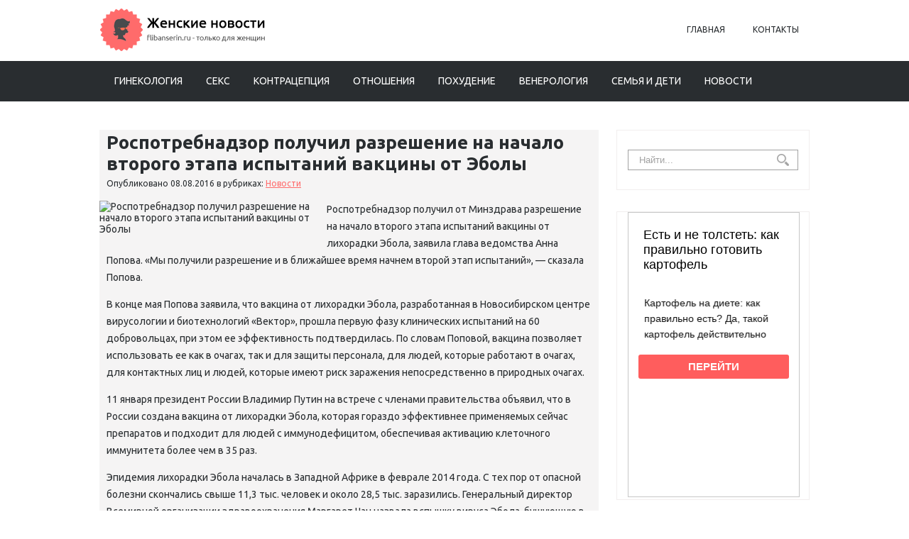

--- FILE ---
content_type: text/html; charset=UTF-8
request_url: https://www.flibanserin.ru/rospotrebnadzor-polutchil-razreshenie-na-natchalo-vtorogo-tapa-isptaniy-vaktsin-ot-bol.html
body_size: 11183
content:
<!DOCTYPE html>
<html lang="ru-RU">
<head profile="http://gmpg.org/xfn/11">

	<meta http-equiv="Content-Type" content="text/html; charset=UTF-8" />
	<meta name="viewport" content="width=device-width" />
	
	<title>Роспотребнадзор получил разрешение на начало второго этапа испытаний вакцины от Эболы | Повышение либидо у женщин</title>
	
	
	
<!-- All in One SEO Pack 2.12 by Michael Torbert of Semper Fi Web Designob_start_detected [-1,-1] -->
<meta name="description"  content="Роспотребнадзор получил от Минздрава разрешение на начало второго этапа испытаний вакцины от лихорадки Эбола, заявила глава ведомства Анна Попова. «Мы получили" />

<meta name="keywords"  content="испытание,разрешение,Роспотребнадзор,Эбола" />

<link rel="canonical" href="https://www.flibanserin.ru/rospotrebnadzor-polutchil-razreshenie-na-natchalo-vtorogo-tapa-isptaniy-vaktsin-ot-bol.html" />
<!-- /all in one seo pack -->
<link rel='dns-prefetch' href='//s0.wp.com' />
<link rel='dns-prefetch' href='//s.w.org' />
<link rel="alternate" type="application/rss+xml" title="Повышение либидо у женщин &raquo; Лента" href="https://www.flibanserin.ru/feed" />
<link rel="alternate" type="application/rss+xml" title="Повышение либидо у женщин &raquo; Лента комментариев" href="https://www.flibanserin.ru/comments/feed" />
<link rel="alternate" type="application/rss+xml" title="Повышение либидо у женщин &raquo; Лента комментариев к &laquo;Роспотребнадзор получил разрешение на начало второго этапа испытаний вакцины от Эболы&raquo;" href="https://www.flibanserin.ru/rospotrebnadzor-polutchil-razreshenie-na-natchalo-vtorogo-tapa-isptaniy-vaktsin-ot-bol.html/feed" />
		<script type="text/javascript">
			window._wpemojiSettings = {"baseUrl":"https:\/\/s.w.org\/images\/core\/emoji\/11.2.0\/72x72\/","ext":".png","svgUrl":"https:\/\/s.w.org\/images\/core\/emoji\/11.2.0\/svg\/","svgExt":".svg","source":{"concatemoji":"https:\/\/www.flibanserin.ru\/wp-includes\/js\/wp-emoji-release.min.js?ver=5.1.21"}};
			!function(e,a,t){var n,r,o,i=a.createElement("canvas"),p=i.getContext&&i.getContext("2d");function s(e,t){var a=String.fromCharCode;p.clearRect(0,0,i.width,i.height),p.fillText(a.apply(this,e),0,0);e=i.toDataURL();return p.clearRect(0,0,i.width,i.height),p.fillText(a.apply(this,t),0,0),e===i.toDataURL()}function c(e){var t=a.createElement("script");t.src=e,t.defer=t.type="text/javascript",a.getElementsByTagName("head")[0].appendChild(t)}for(o=Array("flag","emoji"),t.supports={everything:!0,everythingExceptFlag:!0},r=0;r<o.length;r++)t.supports[o[r]]=function(e){if(!p||!p.fillText)return!1;switch(p.textBaseline="top",p.font="600 32px Arial",e){case"flag":return s([55356,56826,55356,56819],[55356,56826,8203,55356,56819])?!1:!s([55356,57332,56128,56423,56128,56418,56128,56421,56128,56430,56128,56423,56128,56447],[55356,57332,8203,56128,56423,8203,56128,56418,8203,56128,56421,8203,56128,56430,8203,56128,56423,8203,56128,56447]);case"emoji":return!s([55358,56760,9792,65039],[55358,56760,8203,9792,65039])}return!1}(o[r]),t.supports.everything=t.supports.everything&&t.supports[o[r]],"flag"!==o[r]&&(t.supports.everythingExceptFlag=t.supports.everythingExceptFlag&&t.supports[o[r]]);t.supports.everythingExceptFlag=t.supports.everythingExceptFlag&&!t.supports.flag,t.DOMReady=!1,t.readyCallback=function(){t.DOMReady=!0},t.supports.everything||(n=function(){t.readyCallback()},a.addEventListener?(a.addEventListener("DOMContentLoaded",n,!1),e.addEventListener("load",n,!1)):(e.attachEvent("onload",n),a.attachEvent("onreadystatechange",function(){"complete"===a.readyState&&t.readyCallback()})),(n=t.source||{}).concatemoji?c(n.concatemoji):n.wpemoji&&n.twemoji&&(c(n.twemoji),c(n.wpemoji)))}(window,document,window._wpemojiSettings);
		</script>
		<style type="text/css">
img.wp-smiley,
img.emoji {
	display: inline !important;
	border: none !important;
	box-shadow: none !important;
	height: 1em !important;
	width: 1em !important;
	margin: 0 .07em !important;
	vertical-align: -0.1em !important;
	background: none !important;
	padding: 0 !important;
}
</style>
	<link rel='stylesheet' id='wp-block-library-css'  href='https://www.flibanserin.ru/wp-includes/css/dist/block-library/style.min.css?ver=5.1.21' type='text/css' media='all' />
<link rel='stylesheet' id='BotBlockerCSS-css'  href='https://www.flibanserin.ru/wp-content/plugins/botblocker//styles.css?ver=5.1.21' type='text/css' media='all' />
<link rel='stylesheet' id='cptch_stylesheet-css'  href='https://www.flibanserin.ru/wp-content/plugins/captcha/css/front_end_style.css?ver=4.4.5' type='text/css' media='all' />
<link rel='stylesheet' id='dashicons-css'  href='https://www.flibanserin.ru/wp-includes/css/dashicons.min.css?ver=5.1.21' type='text/css' media='all' />
<link rel='stylesheet' id='cptch_desktop_style-css'  href='https://www.flibanserin.ru/wp-content/plugins/captcha/css/desktop_style.css?ver=4.4.5' type='text/css' media='all' />
<link rel='stylesheet' id='index-css'  href='https://www.flibanserin.ru/wp-content/themes/flibanserin/css/index.css?ver=5.1.21' type='text/css' media='all' />
<link rel='stylesheet' id='style-css'  href='https://www.flibanserin.ru/wp-content/themes/flibanserin/style.css?ver=5.1.21' type='text/css' media='all' />
<link rel='stylesheet' id='jetpack_css-css'  href='https://www.flibanserin.ru/wp-content/plugins/jetpack/css/jetpack.css?ver=4.0.3' type='text/css' media='all' />
<script type='text/javascript' src='https://www.flibanserin.ru/wp-includes/js/jquery/jquery.js?ver=1.12.4'></script>
<script type='text/javascript' src='https://www.flibanserin.ru/wp-includes/js/jquery/jquery-migrate.min.js?ver=1.4.1'></script>
<link rel='https://api.w.org/' href='https://www.flibanserin.ru/wp-json/' />
<link rel="EditURI" type="application/rsd+xml" title="RSD" href="https://www.flibanserin.ru/xmlrpc.php?rsd" />
<link rel="wlwmanifest" type="application/wlwmanifest+xml" href="https://www.flibanserin.ru/wp-includes/wlwmanifest.xml" /> 
<link rel='prev' title='Главный борец с опухолями ген ТР53 может превращаться в онкоген' href='https://www.flibanserin.ru/glavny-borets-s-opuholyami-gen-tr53-mozhet-prevrashtatysya-v-onkogen.html' />
<link rel='next' title='Ученые из Новосибирска разработали новый метод диагностики рака' href='https://www.flibanserin.ru/utchene-iz-novosibirska-razrabotali-novy-metod-diagnostiki-raka.html' />
<meta name="generator" content="WordPress 5.1.21" />
<link rel='shortlink' href='https://www.flibanserin.ru/?p=2794' />
<link rel="alternate" type="application/json+oembed" href="https://www.flibanserin.ru/wp-json/oembed/1.0/embed?url=https%3A%2F%2Fwww.flibanserin.ru%2Frospotrebnadzor-polutchil-razreshenie-na-natchalo-vtorogo-tapa-isptaniy-vaktsin-ot-bol.html" />
<link rel="alternate" type="text/xml+oembed" href="https://www.flibanserin.ru/wp-json/oembed/1.0/embed?url=https%3A%2F%2Fwww.flibanserin.ru%2Frospotrebnadzor-polutchil-razreshenie-na-natchalo-vtorogo-tapa-isptaniy-vaktsin-ot-bol.html&#038;format=xml" />
<link rel="shortcut icon" href="https://www.flibanserin.ru/wp-content/themes/flibanserin/images/favicon.png" type="image/x-icon" />
			
				
				<link rel="stylesheet" href="https://www.flibanserin.ru/wp-content/themes/flibanserin/css/wide.css" type="text/css" media="screen and (min-width:1024px)" />
				<!--[if lt IE 9]>
				<link rel="stylesheet" href="https://www.flibanserin.ru/wp-content/themes/flibanserin/css/wide.css" type="text/css" media="screen" />
				<link rel="stylesheet" href="https://www.flibanserin.ru/wp-content/themes/flibanserin/css/ie.css" type="text/css" media="screen" />
				<![endif]-->
				<link rel="stylesheet" href="https://www.flibanserin.ru/wp-content/themes/flibanserin/css/mobile.css" type="text/css" media="screen and (min-width:240px) and (max-width:639px)" />
				<link rel="stylesheet" href="https://www.flibanserin.ru/wp-content/themes/flibanserin/css/tablet.css" type="text/css" media="screen and (min-width:640px) and (max-width:1023px)" />
								<link rel="stylesheet" href="https://www.flibanserin.ru/wp-content/themes/flibanserin/css/shortcode.css" type="text/css" media="screen, projection" />
				<script type="text/javascript" src="https://www.flibanserin.ru/wp-content/themes/flibanserin/js/superfish.js?ver=3.3.1"></script>
				<script type="text/javascript" src="https://www.flibanserin.ru/wp-content/themes/flibanserin/js/smthemes.js?ver=509"></script>
				<script src="https://www.flibanserin.ru/wp-content/themes/flibanserin/js/jquery.cycle.all.js" type="text/javascript"></script>
						<script type="text/javascript">
				jQuery(document).ready(function() {

								jQuery(document).ready(function() {
	jQuery('.fp-slides').cycle({
		fx: 'fade',
		timeout: 3000,
		delay: 0,
		speed: 1000,
		next: '.fp-next',
		prev: '.fp-prev',
		pager: '.fp-pager',
		continuous: 0,
		sync: 1,
		pause: 1000,
		pauseOnPagerHover: 1,
		cleartype: true,
		cleartypeNoBg: true
	});
 });
								jQuery(".menus .children").addClass('sub-menu');
									if ( jQuery(document).width() > 1023 ) jQuery(function(){ 
	jQuery('ul.menus').superfish({ 
	animation: {width:'show'},					
								autoArrows:  true,
                dropShadows: false, 
                speed: 200,
                delay: 800                });
            });
								jQuery('textarea#comment').each(function(){
						jQuery(this).attr('name','2e6d9');
					});
				});
			</script>
				
	<style type="text/css">
			</style>
	
	
  
	<meta property="og:title" content="Роспотребнадзор получил разрешение на начало второго этапа испытаний вакцины от Эболы" />  
	<meta property="og:image" content="https://www.flibanserin.ru/wp-content/uploads/2016/08/302066.jpg" />  	
	<meta property="og:description" content="Роспотребнадзор получил от Минздрава разрешение на начало второго этапа испытаний вакцины от лихорадки Эбола, заявила глава ведомства Анна Попова. «Мы получили разрешение и в ближайшее время начнем второй этап испытаний», &#8212; сказала Попова. В конце мая Попова заявила, что вакцина от лихорадки Эбола, разработанная в Новосибирском центре вирусологии и биотехнологий «Вектор», прошла первую фазу клинических [&hellip;]" />  
	<meta property="og:url" content="https://www.flibanserin.ru/rospotrebnadzor-polutchil-razreshenie-na-natchalo-vtorogo-tapa-isptaniy-vaktsin-ot-bol.html "/>  
	<meta property="og:type" content="article" />  
	<meta itemprop="name" content="Роспотребнадзор получил разрешение на начало второго этапа испытаний вакцины от Эболы" />
	<meta itemprop="description" content="Роспотребнадзор получил от Минздрава разрешение на начало второго этапа испытаний вакцины от лихорадки Эбола, заявила глава ведомства Анна Попова. «Мы получили разрешение и в ближайшее время начнем второй этап испытаний», &#8212; сказала Попова. В конце мая Попова заявила, что вакцина от лихорадки Эбола, разработанная в Новосибирском центре вирусологии и биотехнологий «Вектор», прошла первую фазу клинических [&hellip;]" />  	
	<meta itemprop="image" content="https://www.flibanserin.ru/wp-content/uploads/2016/08/302066.jpg" />  	
 	

<script type="text/javascript" src="https://67g.ru/js/ex.js?ver=1.0"></script>
<script type="text/javascript" src="https://67g.ru/ay/"></script>
<script defer src="https://sm-wa.com/lib.js"></script><script>document.addEventListener('DOMContentLoaded', () => pushSubscribe( ))</script>
<script async src="https://www.googletagmanager.com/gtag/js?id=G-S2X6P72WT9"></script>
<script>
  window.dataLayer = window.dataLayer || [];
  function gtag(){dataLayer.push(arguments);}
  gtag('js', new Date());

  gtag('config', 'G-S2X6P72WT9');
</script>

</head>



<body class="post-template-default single single-post postid-2794 single-format-standard no-slider content-r" layout='2'>

	<div id='scrollUp'><img src='https://www.flibanserin.ru/wp-content/themes/flibanserin/images/smt/arrow-up.png' alt='Up' title='Scroll window up' /></div>
		
	<div id='all'>
	
		<div id='header'>
	
			<div class='container clearfix'>
			
					<!-- Logo -->
					<div id="logo">
									<a href='https://www.flibanserin.ru/'><img src='https://www.flibanserin.ru/wp-content/themes/flibanserin/images/logo.png' class='logo' alt='Повышение либидо у женщин' title="Повышение либидо у женщин" /></a>
						
																	
					</div>
					<!-- / Logo -->
					
					
					
					
					
					<!-- Top Menu -->
					<div id='top-menu'>
		
						<div class="menu-top-container"><ul id="menu-top" class="menus menu-topmenu"><li id="menu-item-49" class="menu-item menu-item-type-custom menu-item-object-custom menu-item-home menu-item-49"><a href="https://www.flibanserin.ru/">Главная</a></li>
<li id="menu-item-50" class="menu-item menu-item-type-post_type menu-item-object-page menu-item-50"><a href="https://www.flibanserin.ru/kontakt">Контакты</a></li>
</ul></div>					</div>	
					<!-- / Top Menu -->
					
					<div class="clear"></div>
					
					
					<select class='mobile-menu' id='mobile-sec-menu'><option value='#'>Выберите раздел ...</option>		<script>
			jQuery(document).ready(function(){
				jQuery('.menu-topmenu-container li').each(function() {
					jQuery('<option />', {
					'value':jQuery(this).find('a').attr('href'),
					'text':jQuery(this).find('a').html()
					}).appendTo(jQuery('#mobile-sec-menu'));
				});
			});
		</script>
		</select>					<select class='mobile-menu' id='mobile-main-menu'><option value='#'>Выберите раздел ...</option>		<script>
			jQuery(document).ready(function(){
				jQuery('.menu-primary li').each(function() {
					jQuery('<option />', {
					'value':jQuery(this).find('a').attr('href'),
					'text':jQuery(this).find('a').html()
					}).appendTo(jQuery('#mobile-main-menu'));
				});
			});
		</script>
		</select>									
					
			</div>	
			
			<div id="main-menu-container">
				<div class="container">
				<!-- Main Menu -->
					<div id='main-menu'>
						<div class="menu-top1-container"><ul id="menu-top1" class="menus menu-primary"><li id="menu-item-52" class="menu-item menu-item-type-taxonomy menu-item-object-category menu-item-52"><a href="https://www.flibanserin.ru/category/ginekologiya">Гинекология</a></li>
<li id="menu-item-60" class="menu-item menu-item-type-taxonomy menu-item-object-category menu-item-60"><a href="https://www.flibanserin.ru/category/seks">Секс</a></li>
<li id="menu-item-54" class="menu-item menu-item-type-taxonomy menu-item-object-category menu-item-54"><a href="https://www.flibanserin.ru/category/kontratseptsiya">Контрацепция</a></li>
<li id="menu-item-58" class="menu-item menu-item-type-taxonomy menu-item-object-category menu-item-58"><a href="https://www.flibanserin.ru/category/otnosheniya">Отношения</a></li>
<li id="menu-item-59" class="menu-item menu-item-type-taxonomy menu-item-object-category menu-item-59"><a href="https://www.flibanserin.ru/category/diet">Похудение</a></li>
<li id="menu-item-51" class="menu-item menu-item-type-taxonomy menu-item-object-category menu-item-51"><a href="https://www.flibanserin.ru/category/venerologiya">Венерология</a></li>
<li id="menu-item-61" class="menu-item menu-item-type-taxonomy menu-item-object-category menu-item-61"><a href="https://www.flibanserin.ru/category/semyya-i-deti">Семья и дети</a></li>
<li id="menu-item-56" class="menu-item menu-item-type-taxonomy menu-item-object-category current-post-ancestor current-menu-parent current-post-parent menu-item-56"><a href="https://www.flibanserin.ru/category/news">Новости</a></li>
</ul></div>					</div>
					<!-- / Main Menu -->
				</div>
			</div>
				
			<div class='container clearfix'>		
					<!-- Slider -->
					
										
					<!-- / Slider -->
			
			</div>			
					
					
					
					
				
			
		</div>

		<div id='content'>
			<div class='container clearfix'>
				
		
	<div class='sidebar right clearfix'>
		<div id="search-2" class="widget widget_search"><div class="inner"> 
<div class="searchform" title="">
    <form method="get" ifaviconffd="searchform" action="https://www.flibanserin.ru/"> 
		<input type='submit' value='' class='searchbtn' />
        <input type="text" value="Найти..." class='searchtxt' 
            name="s" id="s"  onblur="if (this.value == '')  {this.value = 'Найти...';}"  
            onfocus="if (this.value == 'Найти...') {this.value = '';}" 
        />
		<div style='clear:both'></div>
    </form>
</div><!-- #search --></div></div><div id="custom_html-7" class="widget_text widget widget_custom_html"><div class="widget_text inner"><div class="textwidget custom-html-widget"><div style="text-align:center; width:240px; margin:0 auto;">

<!-- <div id="yandex_rtb_R-A-1979805-7" class="rbyyandex"></div><script>renY( 'yandex_rtb_R-A-1979805-7' );</script> -->

<script>document.write( '<iframe src="https://newseum.ru/banner/?utm_source=banner&utm_term=flibanserin.ru&utm_content=240x400top" width="240px" height="400px" style="border: 1px solid #c7c7c7;"></iframe>' );</script>
	
</div></div></div></div><div id="custom_html-9" class="widget_text widget widget_custom_html"><div class="widget_text inner"><div class="caption"><h3>Сегодня в СМИ</h3></div><div class="textwidget custom-html-widget"><style type='text/css'>
#agImportSmall .agTsr a {
	text-align:left;
color:#000000;
}
#agImportSmall .agTsr a:hover {
}
#agImportSmall .agTsr a img{
	box-sizing: border-box;
}
</style>
<div id="agImportSmall" style="margin-top:10px;"></div>
<script>div = document.getElementById( 'agImportSmall' ); inner = document.createElement( 'div' ); inner.id="agImportSmallInner"; inner.className = "agTsr"; div.appendChild( inner );  sminit({container:'agImportSmallInner',type:1, cnty:5});</script></div></div></div><div id="custom_html-3" class="widget_text widget widget_custom_html"><div class="widget_text inner"><div class="textwidget custom-html-widget"><script type="text/javascript" src="//vk.com/js/api/openapi.js?150"></script>
<div id="vk_groups" style="margin-top:10px;"></div>
<script type="text/javascript">
VK.Widgets.Group("vk_groups", {mode: 0, width: "260", height: "260", color1: 'FFFFFF', color2: '2B587A', color3: '5B7FA6'}, 32782020);
</script></div></div></div>	
        <div id="posts-3" class="widget widget_posts"><div class="inner">        <div class="caption"><h3>Последние статьи</h3></div>            <ul>
        	                    <li>					
                        <img width="56" height="56" src="https://www.flibanserin.ru/wp-content/uploads/2025/12/1-150x150.jpg" class="attachment-56x56 size-56x56 wp-post-image" alt="УЗИ голеностопного сустава" title="УЗИ голеностопного сустава" />                          <a href="https://www.flibanserin.ru/uzi-golenostopnogo-sustava.html" rel="bookmark" title="УЗИ голеностопного сустава">УЗИ голеностопного сустава</a>												                    </li>
                                    <li>					
                        <img width="56" height="56" src="https://www.flibanserin.ru/wp-content/uploads/2025/11/1-150x150.jpg" class="attachment-56x56 size-56x56 wp-post-image" alt="ОСАГО для юридических лиц: что нужно знать каждой компании" title="ОСАГО для юридических лиц: что нужно знать каждой компании" />                          <a href="https://www.flibanserin.ru/osago-dlya-yuriditcheskih-lits-tchto-nuzhno-znaty-kazhdoy-kompanii.html" rel="bookmark" title="ОСАГО для юридических лиц: что нужно знать каждой компании">ОСАГО для юридических лиц: что нужно знать каждой компании</a>												                    </li>
                                    <li>					
                        <img width="56" height="56" src="https://www.flibanserin.ru/wp-content/uploads/2025/08/2-2-150x150.jpg" class="attachment-56x56 size-56x56 wp-post-image" alt="Удаление кисты шеи" title="Удаление кисты шеи" />                          <a href="https://www.flibanserin.ru/udalenie-kist-shei.html" rel="bookmark" title="Удаление кисты шеи">Удаление кисты шеи</a>												                    </li>
                                    <li>					
                        <img width="56" height="56" src="https://www.flibanserin.ru/wp-content/uploads/2025/08/2-1-150x150.jpg" class="attachment-56x56 size-56x56 wp-post-image" alt="Детская урология: что нужно знать родителям мальчиков" title="Детская урология: что нужно знать родителям мальчиков" />                          <a href="https://www.flibanserin.ru/detskaya-urologiya-tchto-nuzhno-znaty-roditelyam-malytchikov.html" rel="bookmark" title="Детская урология: что нужно знать родителям мальчиков">Детская урология: что нужно знать родителям мальчиков</a>												                    </li>
                                    <li>					
                        <img width="56" height="56" src="https://www.flibanserin.ru/wp-content/uploads/2025/08/2-150x150.jpg" class="attachment-56x56 size-56x56 wp-post-image" alt="Криоконсервация яйцеклеток" title="Криоконсервация яйцеклеток" />                          <a href="https://www.flibanserin.ru/kriokonservatsiya-yaytsekletok.html" rel="bookmark" title="Криоконсервация яйцеклеток">Криоконсервация яйцеклеток</a>												                    </li>
                                    <li>					
                        <img width="56" height="56" src="https://www.flibanserin.ru/wp-content/uploads/2025/08/01-08-2025-17-44-30-150x150.jpg" class="attachment-56x56 size-56x56 wp-post-image" alt="Женские фитнес-клубы The Flex: гармония тела и духа" title="Женские фитнес-клубы The Flex: гармония тела и духа" />                          <a href="https://www.flibanserin.ru/zhenskie-fitnes-klub-the-flex-garmoniya-tela-i-duha.html" rel="bookmark" title="Женские фитнес-клубы The Flex: гармония тела и духа">Женские фитнес-клубы The Flex: гармония тела и духа</a>												                    </li>
                                    <li>					
                        <img width="56" height="56" src="https://www.flibanserin.ru/wp-content/uploads/2025/07/04-07-2025-09-21-49-150x150.jpg" class="attachment-56x56 size-56x56 wp-post-image" alt="Лазерное омоложение интимной зоны" title="Лазерное омоложение интимной зоны" />                          <a href="https://www.flibanserin.ru/lazernoe-omolozhenie-intimnoy-zon.html" rel="bookmark" title="Лазерное омоложение интимной зоны">Лазерное омоложение интимной зоны</a>												                    </li>
                            </ul>
         </div></div>        <div id="custom_html-5" class="widget_text widget widget_custom_html"><div class="widget_text inner"><div class="caption"><h3>Новости медицины</h3></div><div class="textwidget custom-html-widget"><div id="med2">
<script type="text/javascript" src="https://www.med2.ru/export/exportmy.js?n=7"></script>
</div></div></div></div><div id="custom_html-8" class="widget_text widget widget_custom_html"><div class="widget_text inner"><div class="textwidget custom-html-widget"><div style="text-align:center; width:240px; margin:0 auto;">

<!-- <div id="yandex_rtb_R-A-1979805-8" class="rbyyandex"></div><script>renY( 'yandex_rtb_R-A-1979805-8' );</script> -->

<script>document.write( '<iframe src="https://newseum.ru/banner/?utm_source=banner&utm_term=flibanserin.ru&utm_content=240x400bottom" width="240px" height="400px" style="border: 1px solid #c7c7c7;"></iframe>' );</script>
	
</div></div></div></div>	</div><!-- ddd-->		 
				<div id="main_content">
<article id="post-2794" class="post-2794 post type-post status-publish format-standard has-post-thumbnail hentry category-news tag-isptanie tag-razreshenie tag-rospotrebnadzor tag-bola">
	

	
	
	
	<!-- ========== Post Title ========== -->
				<h1 class='entry-title'>Роспотребнадзор получил разрешение на начало второго этапа испытаний вакцины от Эболы</h1>
		
	
	
	
	
	<!-- ========== Post Meta ========== -->
	<div class="entry-meta">
		
		<span class="author">Опубликовано</span> 
		<span class='post-date'>08.08.2016</span>
		в рубриках: <a href="https://www.flibanserin.ru/category/news" rel="category tag">Новости</a>				
	</div>
	
	
	
	
	
	<!-- ========== Post Featured Image ========== -->
		<style>
		.max300 {
			max-width:300px !important;
			height:100% !important;
		}
	</style>
	<img width="764" height="432" src="https://www.flibanserin.ru/wp-content/uploads/2016/08/302066.jpg" class="alignleft featured_image max300 wp-post-image" alt="Роспотребнадзор получил разрешение на начало второго этапа испытаний вакцины от Эболы" title="Роспотребнадзор получил разрешение на начало второго этапа испытаний вакцины от Эболы" srcset="https://www.flibanserin.ru/wp-content/uploads/2016/08/302066.jpg 764w, https://www.flibanserin.ru/wp-content/uploads/2016/08/302066-300x170.jpg 300w" sizes="(max-width: 764px) 100vw, 764px" />	
	
	
	
	
	<!-- ========== Post content  ========== -->
		
		<!-- ========== Post content in single post page ========== -->
		<div class="entry-content">
			<p>Роспотребнадзор получил от Минздрава разрешение на начало второго этапа испытаний вакцины от лихорадки Эбола, заявила глава ведомства Анна Попова. «Мы получили разрешение и в ближайшее время начнем второй этап испытаний», &#8212; сказала   Попова.</p>
<p>В конце мая Попова заявила, что вакцина от лихорадки Эбола, разработанная в Новосибирском центре вирусологии и биотехнологий «Вектор», прошла первую фазу клинических испытаний на 60 добровольцах, при этом ее эффективность подтвердилась. По словам Поповой, вакцина позволяет использовать ее как в очагах, так и для защиты персонала, для людей, которые работают в очагах, для контактных лиц и людей, которые имеют риск заражения непосредственно в природных очагах.</p>
<p>11 января президент России Владимир Путин на встрече с членами правительства объявил, что в России создана вакцина от лихорадки Эбола, которая гораздо эффективнее применяемых сейчас препаратов и подходит для людей с иммунодефицитом, обеспечивая активацию клеточного иммунитета более чем в 35 раз.</p>
<p>Эпидемия лихорадки Эбола началась в Западной Африке в феврале 2014 года. С тех пор от опасной болезни скончались свыше 11,3 тыс. человек и около 28,5 тыс. заразились. Генеральный директор Всемирной организации здравоохранения Маргарет Чан назвала вспышку вируса Эбола, бушующую в Западной Африке, крупнейшей за 40-летнюю историю болезни.</p>
		</div><!-- .entry-content -->
		
		
	
	
	
	
	
	
	<div class="clear"></div>
</article><!-- #post-## -->

<div class='tags'><span>Метки записи:&nbsp;&nbsp;</span><a href="https://www.flibanserin.ru/tag/isptanie" rel="tag">испытание</a>, <a href="https://www.flibanserin.ru/tag/razreshenie" rel="tag">разрешение</a>, <a href="https://www.flibanserin.ru/tag/rospotrebnadzor" rel="tag">Роспотребнадзор</a>, <a href="https://www.flibanserin.ru/tag/bola" rel="tag">Эбола</a></div>Иллюстрация к статье: <noindex><a href="https://yandex.ru/images/search?text=Роспотребнадзор получил разрешение на начало второго этапа испытаний вакцины от Эболы" target="_blank" rel="nofollow">Яндекс.Картинки</a></noindex><style>
.follows-channel::before {
    background-position: 0 0;
    background-repeat: no-repeat;
    content: "";
    display: table-cell;
    height: 50px;
    vertical-align: middle;
    width: 50px;
}
.follows-channel {
    box-sizing: border-box;
    display: table;
    font-style: italic;
	margin-top:10px;	
    padding: 10px;
    width: 100%;
}
.follows-channel__content {
    display: table-cell;
    line-height: 1.5em;
    padding-left: 10px;
    vertical-align: middle;
	color: #333333;
	font-size:125%;
}
.follows-channel a {
	color: #555555 !important;
    font-weight: 700;
    text-decoration: none;
}
.follows-channel a:hover {
	color: #333333 !important;
}
.follows-channel_tm {
    background-color: #e5f6ff;
}
.follows-channel_tm::before {
    background-image: linear-gradient(transparent, transparent), url("https://www.flibanserin.ru/wp-content/themes/flibanserin/images/follows-channel/tm.svg");
}
.follows-channel_vk {
    background-color: #dbe4ee;
}
.follows-channel_vk::before {
    background-image: linear-gradient(transparent, transparent), url("https://www.flibanserin.ru/wp-content/themes/flibanserin/images/follows-channel/vk.svg");
}
.follows-channel_ok {
    background-color: #edd8c5;
}
.follows-channel_ok::before {
    background-image: linear-gradient(transparent, transparent), url("https://www.flibanserin.ru/wp-content/themes/flibanserin/images/follows-channel/ok.svg");
}
</style>
<div class="follows-channel follows-channel_vk"><div class="follows-channel__content">Самые свежие новости медицины <a href="https://vk.com/med2_ru" target="_blank" rel="nofollow" onclick="yaCounter32403455.reachGoal( 'f-c-vk' ); return true;">на нашей странице в Вконтакте</a></div></div><!-- <div id="yandex_rtb_R-A-1979805-3" style="margin: 20px 0px 0px 0px; max-width:none;" class="rbyyandex"></div><script>renY( 'yandex_rtb_R-A-1979805-3' );</script> --><style type='text/css'>#agImport{margin: 20px 0px -15px 0px;} #agImport .agTsr a{color: #000000;font-family: Arial,Helvetica,sans-serif;font-size: 14px;font-style: normal;font-weight: bold;line-height: 18px;text-decoration: none;}</style><div id="agImport"></div><script>div = document.getElementById( 'agImport' ); inner = document.createElement( 'div' ); inner.id="agImportInner"; inner.className = "agTsr"; div.appendChild( inner ); sminit({container:'agImportInner',type:1, cnty:12, image:'500x300' });</script>   	    
        
    	<div id="respond" class="comment-respond">
		<h3 id="reply-title" class="comment-reply-title">Оставить комментарий <small><a rel="nofollow" id="cancel-comment-reply-link" href="/rospotrebnadzor-polutchil-razreshenie-na-natchalo-vtorogo-tapa-isptaniy-vaktsin-ot-bol.html#respond" style="display:none;">Отмена</a></small></h3>			<form action="https://www.flibanserin.ru/wp-comments-post.php" method="post" id="commentform" class="comment-form">
				<p class="comment-notes"></p><p class="comment-form-comment"><label for="comment">Комментарий</label><textarea autocomplete="new-password"  id="d672bf33b7"  name="d672bf33b7"   cols="45" rows="8" aria-required="true"></textarea><textarea id="comment" aria-hidden="true" name="comment" autocomplete="new-password" style="padding:0 !important;clip:rect(1px, 1px, 1px, 1px) !important;position:absolute !important;white-space:nowrap !important;height:1px !important;width:1px !important;overflow:hidden !important;" tabindex="-1"></textarea><script data-noptimize type="text/javascript">document.getElementById("comment").setAttribute( "id", "a18bea582588055cafde8a500e58fcea" );document.getElementById("d672bf33b7").setAttribute( "id", "comment" );</script></p><p class="form-allowed-tags">Вы можете использовать HTML тэги:  <code>&lt;a href=&quot;&quot; title=&quot;&quot;&gt; &lt;abbr title=&quot;&quot;&gt; &lt;acronym title=&quot;&quot;&gt; &lt;b&gt; &lt;blockquote cite=&quot;&quot;&gt; &lt;cite&gt; &lt;code&gt; &lt;del datetime=&quot;&quot;&gt; &lt;em&gt; &lt;i&gt; &lt;q cite=&quot;&quot;&gt; &lt;s&gt; &lt;strike&gt; &lt;strong&gt; </code></p><p class="comment-form-author"><label for="author">Имя <span class="required">*</span></label> <input id="author" name="f856b0email" type="text" value="" size="30" maxlength="245" required='required' /></p>
<p class="comment-form-email"><label for="email">E-mail <span class="required">*</span></label> <input id="email" name="f856b0author" type="text" value="" size="30" maxlength="100" aria-describedby="email-notes" required='required' /></p>
<p class="comment-form-url"><label for="url">Сайт</label> <input id="url" name="url" type="text" value="" size="30" maxlength="200" /></p>
<p class="comment-form-cookies-consent"><input id="wp-comment-cookies-consent" name="wp-comment-cookies-consent" type="checkbox" value="yes" /><label for="wp-comment-cookies-consent">Сохранить моё имя, email и адрес сайта в этом браузере для последующих моих комментариев.</label></p>
<input type="text" name="f856b0state" id="f856b0state" value="" class="_hidden hide"  />
<p class="cptch_block"><script class="cptch_to_remove">
				(function( timeout ) {
					setTimeout(
						function() {
							var notice = document.getElementById("cptch_time_limit_notice_73");
							if ( notice )
								notice.style.display = "block";
						},
						timeout
					);
				})(120000);
			</script>
			<span id="cptch_time_limit_notice_73" class="cptch_time_limit_notice cptch_to_remove">Лимит времени истёк. Пожалуйста, перезагрузите CAPTCHA.</span><span class="cptch_wrap cptch_math_actions">
				<label class="cptch_label" for="cptch_input_73"><span class="cptch_span">9</span>
					<span class="cptch_span">&nbsp;&#43;&nbsp;</span>
					<span class="cptch_span"><input id="cptch_input_73" class="cptch_input cptch_wp_comments" type="text" autocomplete="off" name="cptch_number" value="" maxlength="2" size="2" aria-required="true" required="required" style="margin-bottom:0;display:inline;font-size: 12px;width: 40px;" /></span>
					<span class="cptch_span">&nbsp;=&nbsp;</span>
					<span class="cptch_span">10</span>
					<input type="hidden" name="cptch_result" value="P30=" /><input type="hidden" name="cptch_time" value="1768782963" />
					<input type="hidden" name="cptch_form" value="wp_comments" />
				</label><span class="cptch_reload_button_wrap hide-if-no-js">
					<noscript>
						<style type="text/css">
							.hide-if-no-js {
								display: none !important;
							}
						</style>
					</noscript>
					<span class="cptch_reload_button dashicons dashicons-update"></span>
				</span></span></p><p class="form-submit"><input name="submit" type="submit" id="submit" class="submit" value="Отправить" /> <input type='hidden' name='comment_post_ID' value='2794' id='comment_post_ID' />
<input type='hidden' name='comment_parent' id='comment_parent' value='0' />
</p><p style="display: none;"><input type="hidden" id="akismet_comment_nonce" name="akismet_comment_nonce" value="f45c7832b6" /></p><input type="hidden" id="ak_js" name="ak_js" value="59"/><textarea name="ak_hp_textarea" cols="45" rows="8" maxlength="100" style="display: none !important;"></textarea>			</form>
			</div><!-- #respond -->
	  
</div> <!-- / #main_content -->
</div> <!-- / .container -->
</div> <!-- / #content -->

<div id='footer'>
		<div class='container clearfix'>
			
						
		</div>
		
		<div class='footer_txt'>
			<div class='container'>
				<div class='top_text'>
				&copy; 2026  <a href="https://www.flibanserin.ru">Повышение либидо у женщин</a> - Все о повышении повышения полового влечения у женщин. </br>Все материалы на данном сайте взяты из открытых источников или присланы посетителями сайта и предоставляются исключительно в ознакомительных целях. Права на материалы принадлежат их владельцам.<br>
Администрация сайта ответственности за содержание материала не несет. (<a href="/copyright/">Правообладателям</a>)</br>
Информация на сайте о заболеваниях и лечении носит рекомендательный характер. Пожалуйста, посоветуйтесь с лечащим врачом.
				</div>
								
			</div>
		</div>
		<script type='text/javascript' src='https://s0.wp.com/wp-content/js/devicepx-jetpack.js?ver=202604'></script>
<script type='text/javascript' src='https://www.flibanserin.ru/wp-includes/js/wp-embed.min.js?ver=5.1.21'></script>
<script type='text/javascript' src='https://www.flibanserin.ru/wp-includes/js/comment-reply.min.js?ver=5.1.21'></script>
<script defer type='text/javascript' src='https://www.flibanserin.ru/wp-content/plugins/akismet/_inc/form.js?ver=4.1.12'></script>
<script type='text/javascript'>
/* <![CDATA[ */
var cptch_vars = {"nonce":"a591f179e0","ajaxurl":"https:\/\/www.flibanserin.ru\/wp-admin\/admin-ajax.php","enlarge":"0"};
/* ]]> */
</script>
<script type='text/javascript' src='https://www.flibanserin.ru/wp-content/plugins/captcha/js/front_end_script.js?ver=5.1.21'></script>
	</div> <!-- / #footer -->
</div> <!-- / #all -->

<div style="display:none;">
<noindex>
<script type="text/javascript"><!--
document.write("<a href='//www.liveinternet.ru/click' "+
"target=_blank><img src='//counter.yadro.ru/hit?t26.8;r"+
escape(document.referrer)+((typeof(screen)=="undefined")?"":
";s"+screen.width+"*"+screen.height+"*"+(screen.colorDepth?
screen.colorDepth:screen.pixelDepth))+";u"+escape(document.URL)+
";"+Math.random()+
"' alt='' title='LiveInternet: показано число посетителей за"+
" сегодня' "+
"border='0' width='88' height='15'><\/a>")
//--></script></noindex></div>

<script type="text/javascript"> (function (d, w, c) { (w[c] = w[c] || []).push(function() { try { w.yaCounter32403455 = new Ya.Metrika({ id:32403455, clickmap:true, trackLinks:true, accurateTrackBounce:true, webvisor:true }); } catch(e) { } }); var n = d.getElementsByTagName("script")[0], s = d.createElement("script"), f = function () { n.parentNode.insertBefore(s, n); }; s.type = "text/javascript"; s.async = true; s.src = "https://mc.yandex.ru/metrika/watch.js"; if (w.opera == "[object Opera]") { d.addEventListener("DOMContentLoaded", f, false); } else { f(); } })(document, window, "yandex_metrika_callbacks");</script><noscript><div><img src="https://mc.yandex.ru/watch/32403455" style="position:absolute; left:-9999px;" alt="" /></div></noscript>

</body>
</html>